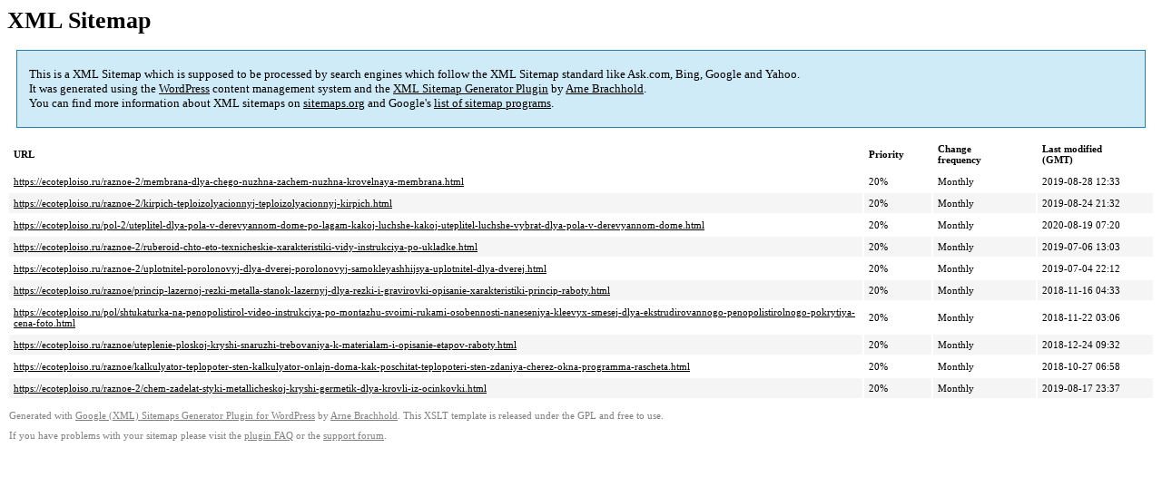

--- FILE ---
content_type: text/xml
request_url: https://ecoteploiso.ru/sitemap-pt-post-p83-2020-01.xml
body_size: 877
content:
<?xml version='1.0' encoding='UTF-8'?><?xml-stylesheet type='text/xsl' href='https://ecoteploiso.ru/wp-content/mu-plugins/google-sitemap-generator/sitemap.xsl'?><!-- sitemap-generator-url='http://www.arnebrachhold.de' sitemap-generator-version='4.1.7' -->
<!-- generated-on='05.01.2026 20:40' -->
<urlset xmlns:xsi='http://www.w3.org/2001/XMLSchema-instance' xsi:schemaLocation='http://www.sitemaps.org/schemas/sitemap/0.9 http://www.sitemaps.org/schemas/sitemap/0.9/sitemap.xsd' xmlns='http://www.sitemaps.org/schemas/sitemap/0.9'>	<url>
		<loc>https://ecoteploiso.ru/raznoe-2/membrana-dlya-chego-nuzhna-zachem-nuzhna-krovelnaya-membrana.html</loc>
		<lastmod>2019-08-28T12:33:13+00:00</lastmod>
		<changefreq>monthly</changefreq>
		<priority>0.2</priority>
	</url>
	<url>
		<loc>https://ecoteploiso.ru/raznoe-2/kirpich-teploizolyacionnyj-teploizolyacionnyj-kirpich.html</loc>
		<lastmod>2019-08-24T21:32:16+00:00</lastmod>
		<changefreq>monthly</changefreq>
		<priority>0.2</priority>
	</url>
	<url>
		<loc>https://ecoteploiso.ru/pol-2/uteplitel-dlya-pola-v-derevyannom-dome-po-lagam-kakoj-luchshe-kakoj-uteplitel-luchshe-vybrat-dlya-pola-v-derevyannom-dome.html</loc>
		<lastmod>2020-08-19T07:20:56+00:00</lastmod>
		<changefreq>monthly</changefreq>
		<priority>0.2</priority>
	</url>
	<url>
		<loc>https://ecoteploiso.ru/raznoe-2/ruberoid-chto-eto-texnicheskie-xarakteristiki-vidy-instrukciya-po-ukladke.html</loc>
		<lastmod>2019-07-06T13:03:07+00:00</lastmod>
		<changefreq>monthly</changefreq>
		<priority>0.2</priority>
	</url>
	<url>
		<loc>https://ecoteploiso.ru/raznoe-2/uplotnitel-porolonovyj-dlya-dverej-porolonovyj-samokleyashhijsya-uplotnitel-dlya-dverej.html</loc>
		<lastmod>2019-07-04T22:12:46+00:00</lastmod>
		<changefreq>monthly</changefreq>
		<priority>0.2</priority>
	</url>
	<url>
		<loc>https://ecoteploiso.ru/raznoe/princip-lazernoj-rezki-metalla-stanok-lazernyj-dlya-rezki-i-gravirovki-opisanie-xarakteristiki-princip-raboty.html</loc>
		<lastmod>2018-11-16T04:33:14+00:00</lastmod>
		<changefreq>monthly</changefreq>
		<priority>0.2</priority>
	</url>
	<url>
		<loc>https://ecoteploiso.ru/pol/shtukaturka-na-penopolistirol-video-instrukciya-po-montazhu-svoimi-rukami-osobennosti-naneseniya-kleevyx-smesej-dlya-ekstrudirovannogo-penopolistirolnogo-pokrytiya-cena-foto.html</loc>
		<lastmod>2018-11-22T03:06:44+00:00</lastmod>
		<changefreq>monthly</changefreq>
		<priority>0.2</priority>
	</url>
	<url>
		<loc>https://ecoteploiso.ru/raznoe/uteplenie-ploskoj-kryshi-snaruzhi-trebovaniya-k-materialam-i-opisanie-etapov-raboty.html</loc>
		<lastmod>2018-12-24T09:32:51+00:00</lastmod>
		<changefreq>monthly</changefreq>
		<priority>0.2</priority>
	</url>
	<url>
		<loc>https://ecoteploiso.ru/raznoe/kalkulyator-teplopoter-sten-kalkulyator-onlajn-doma-kak-poschitat-teplopoteri-sten-zdaniya-cherez-okna-programma-rascheta.html</loc>
		<lastmod>2018-10-27T06:58:38+00:00</lastmod>
		<changefreq>monthly</changefreq>
		<priority>0.2</priority>
	</url>
	<url>
		<loc>https://ecoteploiso.ru/raznoe-2/chem-zadelat-styki-metallicheskoj-kryshi-germetik-dlya-krovli-iz-ocinkovki.html</loc>
		<lastmod>2019-08-17T23:37:27+00:00</lastmod>
		<changefreq>monthly</changefreq>
		<priority>0.2</priority>
	</url>
</urlset><!-- Request ID: d4debcbe3a73f0661e6626673dd82a70; Queries for sitemap: 69; Total queries: 134; Seconds: $end_time; Memory for sitemap: 2MB; Total memory: 8MB -->
